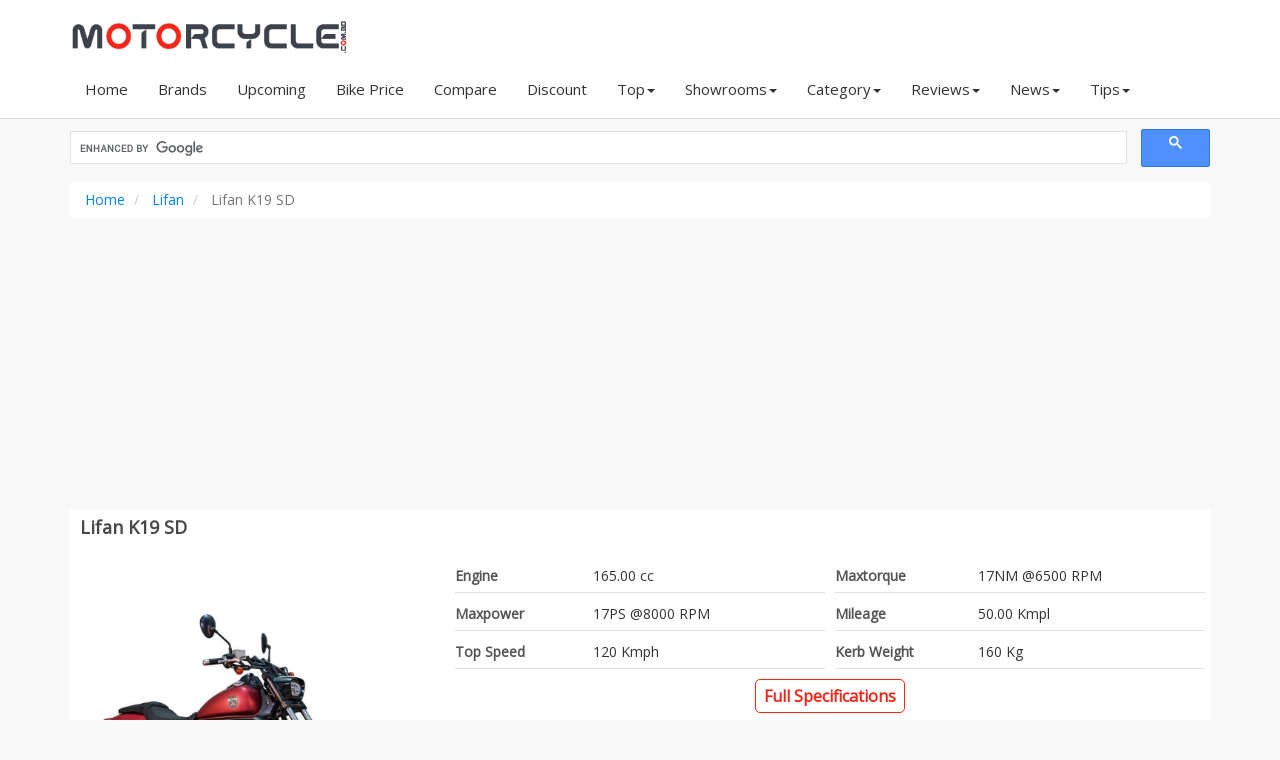

--- FILE ---
content_type: text/html; charset=UTF-8
request_url: https://www.motorcycle.com.bd/lifan-k19/
body_size: 5928
content:

<!DOCTYPE html>
<html lang="en">
<head>
    <!-- Basic Page Needs -->
    <meta charset="utf-8">
    <meta http-equiv="X-UA-Compatible" content="IE=edge">
    <title>Lifan K19 SD Price in Bangladesh (Jan 2026)</title>
	<meta name="keywords" content="Lifan K19 SD bike price bd">
	<meta name="description" content="Lifan K19 SD price in Bangladesh January 2026. Bike specs, colors, news and reviews in Bangladesh">
	<meta http-equiv="Content-Type" content="text/html; charset=iso-8859-1" />
    <meta name="Googlebot" content="all" />
    <meta http-equiv="imagetoolbar" content="no" />
    <meta name="robots" content="index, follow" />
    <meta name="copyright" content="Copyright © motorcycle.com.bd" />
    <meta name="owner" content="haquehost.com" />
    <meta name="revisit-after" content="2 days" />
    <meta name="Rating" content="General" />
    <meta http-equiv="Pragma" content="no-cache" />
    <meta name="distribution" content="Global" />
    <meta name="viewport" content="width=device-width, initial-scale=1.0">
    <meta name="msvalidate.01" content="1F310F8B577F752CC413BE6973B9B5D0" />
    <meta name="google-site-verification" content="NWZ1AbISTZVAqRa8skXvL-YIlLYNkIY90GoGefYZdmw" />

	<meta property="og:title" content="Lifan K19 SD Price in Bangladesh (Jan 2026)"/>
	<meta property="og:description" content="Lifan K19 SD price in Bangladesh January 2026. Bike specs, colors, news and reviews in Bangladesh"/>
	<meta property="og:url" content="https://www.motorcycle.com.bd/lifan-k19/"/>
	<meta property="og:site_name" content="motorcycle.com.bd"/>
	<meta property="og:image" content="https://www.motorcycle.com.bd/images/bikes/Lifan-K19.jpg"/>

    <meta name="twitter:card" content="summary_large_image"> 
    <meta name="twitter:site" content="@MotorcycleBD">
    <meta name="twitter:url"  content="https://www.motorcycle.com.bd/lifan-k19/">
    <meta name="twitter:title" content="Lifan K19 SD Price in Bangladesh (Jan 2026)">
    <meta name="twitter:description" content="Lifan K19 SD price in Bangladesh January 2026. Bike specs, colors, news and reviews in Bangladesh">
    <meta name="twitter:image" content="https://www.motorcycle.com.bd/images/bikes/Lifan-K19.jpg">

 

    <!-- Favicon -->
    <link rel="shortcut icon" href="https://www.motorcycle.com.bd/images/favicon.ico" type="image/x-icon" />
    <link rel="canonical" href="https://www.motorcycle.com.bd/lifan-k19/" />
	
    <!-- Load google fonts-->
    <link href="https://fonts.googleapis.com/css2?family=Open+Sans&display=swap" rel="stylesheet">
    <link rel="stylesheet" href="https://cdnjs.cloudflare.com/ajax/libs/font-awesome/4.7.0/css/font-awesome.min.css">
    <!-- Vendor css --> 
    <link rel="stylesheet" href="https://www.motorcycle.com.bd/assets/css/bootstrap-theme.min.css" />
   
	<link rel="stylesheet" href="https://www.motorcycle.com.bd/assets/plugins/select2/select2.min.css">
	<link rel="stylesheet" href="https://www.motorcycle.com.bd/assets/plugins/multiple_select/multiple-select.min.css">
    <!-- Main style -->
    <link rel="stylesheet" href="https://www.motorcycle.com.bd/assets/css/style1.css" />

</head>

<body>
    <div id="all">
        <!-- header -->
        <header id="top-header" class="clearfix">
            <div class="container">
                <div class="row">
                    <div class="col-md-3 col-sm-4">
                        <div class="logo">
                            <a href="https://www.motorcycle.com.bd" title="motorcycle.com.bd">
                                <img class="img-responsive" src="https://www.motorcycle.com.bd/images/logo3.png" alt="Bike Price Bangladesh">
                            </a>
                        </div><!--end logo-->
                    </div>
                </div>
            </div><!-- end container -->
			
			<div id="menubar" style="background: #fff;">
				<div class="container">
					<span id="btn-menu"><i class="fa fa-bars"></i></span>
					<nav id="main-nav">
						<ul class="nav navbar-nav megamenu">
							<li><a href="https://www.motorcycle.com.bd"> Home</a></li>
							<li class="visible-xs visible-sm"><a href="https://www.motorcycle.com.bd/advanced-search/"><i class="fa fa-search" aria-hidden="true"></i> Advance Search</a></li>
							<li><a href="https://www.motorcycle.com.bd/brands/">Brands</a></li>
							<li class="dropdown visible-xs visible-sm">
								<a href="#" data-hover="dropdown" class="dropdown-toggle">Price Range<b class="caret"></b></a>
								<div class="dropdown-menu">
									<ul>
										<li><a href="https://www.motorcycle.com.bd/price-range/50000-70000/" title="Motorcycle price from  Tk 50,000 - Tk 70,000">Tk 50,000 - Tk 70,000</a></li>
										<li><a href="https://www.motorcycle.com.bd/price-range/70000-100000/" title="Motorcycle price from  Tk 70,000 - Tk 1,00,000">Tk 70,000 - Tk 1,00,000</a></li>
										<li><a href="https://www.motorcycle.com.bd/price-range/100000-200000/" title="Motorcycle price from  Tk 1,00,000 - Tk 2,00,000">Tk 1,00,000 - Tk 2,00,000</a></li>
										<li><a href="https://www.motorcycle.com.bd/price-range/200000-400000/" title="Motorcycle price from  Tk 2,00,000 - Tk 4,00,000">Tk 2,00,000 - Tk 4,00,000</a></li>
										<li><a href="https://www.motorcycle.com.bd/price-range/400000-1000000/" title="Motorcycle price from  Tk 4,00,000 - Tk 10,00,000">Tk 4,00,000 - Tk 10,00,000</a></li>
									</ul>
								</div>
							</li>
							<li class="dropdown visible-xs visible-sm">
								<a href="#" data-hover="dropdown" class="dropdown-toggle">Displacement (CC)<b class="caret"></b></a>
								<div class="dropdown-menu">
									<ul>
																					<li><a href="https://www.motorcycle.com.bd/displacement/50cc/" title="50">50+ cc</a></li>
																					<li><a href="https://www.motorcycle.com.bd/displacement/80cc/" title="80">80+ cc</a></li>
																					<li><a href="https://www.motorcycle.com.bd/displacement/100cc/" title="100">100+ cc</a></li>
																					<li><a href="https://www.motorcycle.com.bd/displacement/110cc/" title="110">110+ cc</a></li>
																					<li><a href="https://www.motorcycle.com.bd/displacement/125cc/" title="125">125+ cc</a></li>
																					<li><a href="https://www.motorcycle.com.bd/displacement/135cc/" title="135">135+ cc</a></li>
																					<li><a href="https://www.motorcycle.com.bd/displacement/150cc/" title="150">150+ cc</a></li>
																					<li><a href="https://www.motorcycle.com.bd/displacement/165cc/" title="165">165+ cc</a></li>
																					<li><a href="https://www.motorcycle.com.bd/displacement/210cc/" title="210">210+ cc</a></li>
																					<li><a href="https://www.motorcycle.com.bd/displacement/250cc/" title="250">250+ cc</a></li>
																			</ul>
								</div>
							</li>
							<li><a href="https://www.motorcycle.com.bd/upcoming/">Upcoming</a></li>
							<li><a href="https://www.motorcycle.com.bd/bike-price-in-bangladesh/">Bike Price</a></li>
							<li><a href="https://www.motorcycle.com.bd/compare/">Compare</a></li>
							<li><a href="https://www.motorcycle.com.bd/discount/">Discount</a></li>
							<li class="dropdown">
								<a href="#" data-hover="dropdown" class="dropdown-toggle">Top<b class="caret"></b></a>
								<div class="dropdown-menu">
									<ul>
										<li><a href="https://www.motorcycle.com.bd/top-view-bikes/">Top View Bikes</a></li>
										<li><a href="https://www.motorcycle.com.bd/top-rating-bikes/">Top Rating Bikes</a></li>
										<li><a href="https://www.motorcycle.com.bd/top-displacement-bikes/">Top CC Bikes</a></li>
										<li><a href="https://www.motorcycle.com.bd/top-mileage-bikes/">Top Mileage Bikes</a></li>
										<li><a href="https://www.motorcycle.com.bd/top-speed-bikes/">Top Speed Bikes</a></li>
									</ul>
								</div>
							</li>
							<li class="dropdown">
								<a href="#" data-hover="dropdown" class="dropdown-toggle">Showrooms<b class="caret"></b></a>
								<div class="dropdown-menu">
									<ul>
										<li><a href="https://www.motorcycle.com.bd/showrooms/">Showrooms</a></li>
										<li><a href="https://www.motorcycle.com.bd/service-centers/">Service Centers</a></li>
										<li><a href="https://www.motorcycle.com.bd/importers/">Importers</a></li>
									</ul>
								</div>
							</li>
							<li class="dropdown">
								<a href="#" data-hover="dropdown" class="dropdown-toggle">Category<b class="caret"></b></a>
								<div class="dropdown-menu">
									<ul>
																					<li><a href="https://www.motorcycle.com.bd/sports/">Sports</a></li>
																					<li><a href="https://www.motorcycle.com.bd/standard/">Standard</a></li>
																					<li><a href="https://www.motorcycle.com.bd/cruiser/">Cruiser</a></li>
																					<li><a href="https://www.motorcycle.com.bd/electric/">Electric</a></li>
																					<li><a href="https://www.motorcycle.com.bd/scooter/">Scooter</a></li>
																					<li><a href="https://www.motorcycle.com.bd/dirt/">Dirt</a></li>
																					<li><a href="https://www.motorcycle.com.bd/naked/">Naked</a></li>
																					<li><a href="https://www.motorcycle.com.bd/moped/">Moped</a></li>
																					<li><a href="https://www.motorcycle.com.bd/cafe-racer/">Cafe Racer</a></li>
																					<li><a href="https://www.motorcycle.com.bd/adventure/">Adventure</a></li>
																			</ul>
								</div>
							</li>
							<li class="dropdown">
								<a href="#" data-hover="dropdown" class="dropdown-toggle">Reviews<b class="caret"></b></a>
								<div class="dropdown-menu">
									<ul>
																					<li><a href="https://www.motorcycle.com.bd/reviews/user-reviews/">User Reviews</a></li>
																					<li><a href="https://www.motorcycle.com.bd/reviews/technical-reviews/">Technical Reviews</a></li>
																					<li><a href="https://www.motorcycle.com.bd/reviews/features-review/">Features Review</a></li>
																			</ul>
								</div>
							</li>
							<li class="dropdown">
								<a href="#" data-hover="dropdown" class="dropdown-toggle">News<b class="caret"></b></a>
								<div class="dropdown-menu">
									<ul>
																					<li><a href="https://www.motorcycle.com.bd/bike-news/news/">News</a></li>
																					<li><a href="https://www.motorcycle.com.bd/bike-news/discount-offers/">Discount Offers</a></li>
																			</ul>
								</div>
							</li>
							<li class="dropdown">
								<a href="#" data-hover="dropdown" class="dropdown-toggle">Tips<b class="caret"></b></a>
								<div class="dropdown-menu">
									<ul>
																					<li><a href="https://www.motorcycle.com.bd/bike-tips/riding/">Riding</a></li>
																					<li><a href="https://www.motorcycle.com.bd/bike-tips/safety/">Safety</a></li>
																					<li><a href="https://www.motorcycle.com.bd/bike-tips/care/">Care</a></li>
																					<li><a href="https://www.motorcycle.com.bd/bike-tips/legal-issues/">Legal Issues</a></li>
																			</ul>
								</div>
							</li>
						
							<li class="visible-xs visible-sm"><a href="https://www.motorcycle.com.bd/abs-bikes/">Bikes with ABS Safety</a></li>
						</ul>
					</nav><!-- end main-nav -->
				</div>
			</div>
        </header><!-- end header -->


			<div class="container">
			    <div class="warpper">
			    
			    

			    
<script async src="https://cse.google.com/cse.js?cx=445216248d4060f3e">
</script>
<div class="gcse-searchbox-only"></div>										<div class="row">
					
						<div class="col-md-12" itemtype="https://schema.org/Product" itemscope>
							
<ol class="breadcrumb" itemscope itemtype="https://schema.org/BreadcrumbList">

  <li class="breadcrumb-item" itemprop="itemListElement" itemscope itemtype="https://schema.org/ListItem">
        <a itemprop="item" href="https://www.motorcycle.com.bd">
            <span itemprop="name">Home</span></a>
        <meta itemprop="position" content="1" />
      </li>
	
      <li class="breadcrumb-item" itemprop="itemListElement" itemscope itemtype="https://schema.org/ListItem">
   <a itemprop="item" href="https://www.motorcycle.com.bd/lifan/"><span itemprop="name">Lifan</span></a>
    <meta itemprop="position" content="2" />
      </li>

<li class="breadcrumb-item active" itemprop="itemListElement" itemscope itemtype="https://schema.org/ListItem">
        <span itemprop="name">Lifan K19 SD</span>
        <meta itemprop="position" content="3" />
      </li>
</ol>
							
	<script async src="https://pagead2.googlesyndication.com/pagead/js/adsbygoogle.js?client=ca-pub-8126572432664118"
     crossorigin="anonymous"></script>
<!-- motorcyclecombd_all_rsp -->
<ins class="adsbygoogle"
     style="display:block"
     data-ad-client="ca-pub-8126572432664118"
     data-ad-slot="8608996459"
     data-ad-format="auto"
     data-full-width-responsive="true"></ins>
<script>
     (adsbygoogle = window.adsbygoogle || []).push({});
</script>
							<div class="area">
								<h1 class="title" itemprop="name">Lifan K19 SD</h1>
																<div class="row">
									<div class="col-sm-4">
										
										
				<a href="https://www.motorcycle.com.bd/pictures/lifan-k19/">	
				<img width="90%" itemprop="image" src="https://www.motorcycle.com.bd/images/bikes/Lifan-K19.jpg" title="Lifan K19 SD" alt="Lifan K19 SD"></a>
				
																				<ul class="thumbnails">
												<li class="image-additional"><a  href="https://www.motorcycle.com.bd/pictures/lifan-k19/"> <img src="https://www.motorcycle.com.bd/images/bikes/Lifan-K19-SD-White.jpg" alt="Lifan K19 SD" style="display: block;max-width: 100%;height: auto;"></a></li>
												<li class="image-additional"><a  href="https://www.motorcycle.com.bd/pictures/lifan-k19/"> <img src="https://www.motorcycle.com.bd/images/bikes/Lifan-K19-SD-Black.jpg" alt="Lifan K19 SD" style="display: block;max-width: 100%;height: auto;"></a></li>
																					</ul>
										

										
									</div>
								<div class="col-sm-8 col-12">

<div class="row">

	<div class="col-sm-6">
		<table width="100%">
			<tbody>


<tr><td class="overviewspec">Engine</td>
<td class="overviewspec2">165.00 cc</td></tr>



<tr><td class="overviewspec">Maxpower</td>
<td class="overviewspec2">17PS @8000 RPM</td></tr>



<tr><td class="overviewspec">Top Speed</td>
<td class="overviewspec2">120 Kmph</td></tr>


		</tbody></table>
	</div>
    



	
<div class="col-sm-6">
<table width="100%">
		
<tbody>


<tr><td class="overviewspec">Maxtorque</td>
<td class="overviewspec2">17NM @6500 RPM</td></tr>


<tr><td class="overviewspec">Mileage</td>
<td class="overviewspec2">50.00 Kmpl</td></tr>


<tr><td class="overviewspec">Kerb Weight</td>
<td class="overviewspec2">160 Kg</td></tr>

		</tbody></table>
	</div>




</div>





<center>
<div class="wellarea"><a href="https://www.motorcycle.com.bd/specs/lifan-k19/">Full Specifications </a></div></center>


			<span itemprop="offers" itemtype="https://schema.org/Offer" itemscope="">
				<span><p class="price">BDT 2,85,000</p></span>
				<meta itemprop="priceCurrency" content="BDT">
				<meta itemprop="price" content="285000">
				<meta itemprop="url" content="https://www.motorcycle.com.bd/lifan-k19/">
				<meta itemprop="priceValidUntil" content="2026-01-18">
				<link itemprop="availability" href="https://schema.org/InStock">
			</span>



Brand : <a href="https://www.motorcycle.com.bd/lifan/" itemprop="brand" itemtype="https://schema.org/Brand" itemscope><span itemprop="name">Lifan</span></a>


<div class="wellarea">
<a href="https://www.motorcycle.com.bd/compare/lifan-k19/"><i class="fa fa-plus"></i> Compare</a>
</div>
								
								
		
								
								</div></div>
							</div><!-- end box -->
							
							
						
							
							
							<div class="area" itemprop="description">
								<h2 class="title">Lifan K19 SD Price in Bangladesh</h2>
								<p>
								Lifan K19 SD Bike Price in Bangladesh 2026. Which Engine Type is NBF2, Liquid Cooled, 4 Stroke. This bike is powered by the 165.00 (cc) Engine. <a href='https://www.motorcycle.com.bd/lifan-k19/'><strong>Lifan K19 SD</strong></a> Generates Maximum Power 17PS @8000 RPM. It's Maximum Torque is 17NM @6500 RPM. Transmission duties are taken care of by a 6 Speed Gearbox. Lifan claims that the bike offers a mileage of 50.00 Kmpl (approx). <a href='https://www.motorcycle.com.bd/lifan-k19/'>Lifan K19 SD</a> Front Suspension is Telescopic Hydraulic Suspension and Rear Suspension is Dual Shock Absorber (Adjustable). Lifan K19 SD Price is BDT 2,85,000. <a href='https://www.motorcycle.com.bd/lifan/showrooms/'><i>Find Here</i></a> to find Lifan Motorcycle Showrooms in Bangladesh.								</p>
								
							</div><!-- end box -->
							
	<script async src="https://pagead2.googlesyndication.com/pagead/js/adsbygoogle.js?client=ca-pub-8126572432664118"
     crossorigin="anonymous"></script>
<!-- motorcyclecombd_all_rsp -->
<ins class="adsbygoogle"
     style="display:block"
     data-ad-client="ca-pub-8126572432664118"
     data-ad-slot="8608996459"
     data-ad-format="auto"
     data-full-width-responsive="true"></ins>
<script>
     (adsbygoogle = window.adsbygoogle || []).push({});
</script>
<center><u>
<a class="heading" href="https://www.motorcycle.com.bd/specs/lifan-k19/">Full Specifications of Lifan K19 SD</a></u></center>



<div class="row">

	<div class="col-xs-12 col-sm-6">

	</div>
									
		<div class="col-xs-12 col-sm-6">

	</div>
</div>







							<div class="area">	
							    
								<div class="heading">Lifan K19 SD Ratings</div>
								<img src='https://www.motorcycle.com.bd/images/ratings/5.png' alt='5'><br><b>Total:</b> 8								<div class="progress progress">
									<div class="progress-bar bgratingc" role="progressbar"
									aria-valuenow="96.25" aria-valuemin="0" aria-valuemax="100" style="width:96.25%">
									Design 97%
									</div>
								</div>
								<div class="progress progress">
									<div class="progress-bar bgratingc" role="progressbar"
									aria-valuenow="98.75" aria-valuemin="0" aria-valuemax="100" style="width:98.75%">
									Comfort 99%
									</div>
								</div>
								<div class="progress progress">
									<div class="progress-bar bgratingc" role="progressbar"
									aria-valuenow="98.75" aria-valuemin="0" aria-valuemax="100" style="width:98.75%">
									Control 99%
									</div>
								</div>
								<div class="progress progress">
									<div class="progress-bar bgratingc" role="progressbar"
									aria-valuenow="95" aria-valuemin="0" aria-valuemax="100" style="width:95%">
									Fuel 95%
									</div>
								</div>
								<div class="progress progress">
									<div class="progress-bar bgratingc" role="progressbar"
									aria-valuenow="98.75" aria-valuemin="0" aria-valuemax="100" style="width:98.75%">
									Price 99%
									</div>
								</div>
																<form method="post" action="">
									<p align=center>1=Poor, 5=Average, 10=Best</p>
									<div class="form-group col-sm-2">
										<label class="control-label">Design</label>
										<select name="design" class="form-control">
										<option value='1'>1</option><option value='2'>2</option><option value='3'>3</option><option value='4'>4</option><option value='5'>5</option><option value='6'>6</option><option value='7'>7</option><option value='8'>8</option><option value='9'>9</option><option value='10' selected>10</option>										</select>
									</div>
									<div class="form-group col-sm-2">
										<label class="control-label">Comfort</label>
										<select name="comfort" class="form-control">
										<option value='1'>1</option><option value='2'>2</option><option value='3'>3</option><option value='4'>4</option><option value='5'>5</option><option value='6'>6</option><option value='7'>7</option><option value='8'>8</option><option value='9'>9</option><option value='10' selected>10</option>										</select>
									</div>
									<div class="form-group col-sm-2">
										<label class="control-label">Control</label>
										<select name="control" class="form-control">
										<option value='1'>1</option><option value='2'>2</option><option value='3'>3</option><option value='4'>4</option><option value='5'>5</option><option value='6'>6</option><option value='7'>7</option><option value='8'>8</option><option value='9'>9</option><option value='10' selected>10</option>										</select>
									</div>
									<div class="form-group col-sm-2">
										<label class="control-label">Fuel</label>
										<select name="fuel" class="form-control">
										<option value='1'>1</option><option value='2'>2</option><option value='3'>3</option><option value='4'>4</option><option value='5'>5</option><option value='6'>6</option><option value='7'>7</option><option value='8'>8</option><option value='9'>9</option><option value='10' selected>10</option>										</select>
									</div>
									<div class="form-group col-sm-2">
										<label class="control-label">Price</label>
										<select name="price" class="form-control">
										<option value='1'>1</option><option value='2'>2</option><option value='3'>3</option><option value='4'>4</option><option value='5'>5</option><option value='6'>6</option><option value='7'>7</option><option value='8'>8</option><option value='9'>9</option><option value='10' selected>10</option>										</select>
									</div>
									<div class="row">
									<div class="form-group col-sm-2">
										<br/><button type="submit" name="submit_rate" class="cusbutton">Rate</button>
									</div>	</div>
								</form>
					</div><!-- end-->
						


<script async src="https://pagead2.googlesyndication.com/pagead/js/adsbygoogle.js?client=ca-pub-8126572432664118"
     crossorigin="anonymous"></script>
<!-- motorcyclecombd_all_rsp -->
<ins class="adsbygoogle"
     style="display:block"
     data-ad-client="ca-pub-8126572432664118"
     data-ad-slot="8608996459"
     data-ad-format="auto"
     data-full-width-responsive="true"></ins>
<script>
     (adsbygoogle = window.adsbygoogle || []).push({});
</script>							
	
<div class="area" itemscope itemtype="https://schema.org/FAQPage">
    

<div itemscope itemprop="mainEntity" itemtype="https://schema.org/Question">
<h2 class="heading" itemprop="name">Lifan K19 SD BD bike price <small>January 2026</small></h2>
<div itemscope itemprop="acceptedAnswer" itemtype="https://schema.org/Answer">		
			<p itemprop="text">
    		Lifan K19 SD is a popular bike in Bangladesh.  The BD price of Lifan K19 SD is <strong>BDT 2,85,000</strong>.</p>
</div>	</div>				
							
				
							

<div itemscope itemprop="mainEntity" itemtype="https://schema.org/Question">
<h2 class="heading" itemprop="name">Lifan K19 SD Mileage</h2>
<div itemscope itemprop="acceptedAnswer" itemtype="https://schema.org/Answer">	
	<p itemprop="text">
      Lifan K19 SD bike offers a mileage of 50.00 Kmpl  claimed by Lifan and Lifan K19 SD user mileage is <strong>50.00 Kmpl</strong></p>
</div>
</div>		


<div itemscope itemprop="mainEntity" itemtype="https://schema.org/Question">
<h2 class="heading" itemprop="name">Lifan K19 SD Colours</h2>
<div itemscope itemprop="acceptedAnswer" itemtype="https://schema.org/Answer">
<p itemprop="text">
     Lifan is available in <b>3</b> exciting colours options like Red, Black, White.</p>
</div>
</div>		


<div itemscope itemprop="mainEntity" itemtype="https://schema.org/Question">
<h2 class="heading" itemprop="name">Lifan K19 SD Top Speed</h2>
<div itemscope itemprop="acceptedAnswer" itemtype="https://schema.org/Answer">
<p itemprop="text">
     Lifan K19 SD Top Speed is 120 Kmph Claimed by Lifan Bike and User.</p>
</div>
</div>	

</div>	



	
	
                        								<div class="area">
								<h4 class="title">Similar Bikes By Price</h4>
								<div class="row">
									<div class="col-md-13 col-sm-4 col-xs-6">
	<div class="product-thumb">
		<a href="https://www.motorcycle.com.bd/bajaj-avenger-street-160-abs/">
			<img src="https://www.motorcycle.com.bd/images/bikes/thumb/Bajaj-Avenger-Street-160-ABS.jpg" alt="Bajaj Avenger Street 160 ABS" class="img-responsive">
			
			<div class="bike-name"> Bajaj Avenger Street 160 ABS</div></a>

<div class="bike-price">
			BDT 2,74,000		</div>


		<a href="https://www.motorcycle.com.bd/bajaj-avenger-street-160-abs/">View Details</a>
	</div>
</div>
<div class="col-md-13 col-sm-4 col-xs-6">
	<div class="product-thumb">
		<a href="https://www.motorcycle.com.bd/lifan-k19-dd/">
			<img src="https://www.motorcycle.com.bd/images/bikes/thumb/Lifan-K19-DD-White.jpg" alt="Lifan K19 DD" class="img-responsive">
			
			<div class="bike-name"> Lifan K19 DD</div></a>

<div class="bike-price">
			BDT 2,99,000		</div>


		<a href="https://www.motorcycle.com.bd/lifan-k19-dd/">View Details</a>
	</div>
</div>
								</div>
							</div>
								
	
	
		
					
	
							
							
							
														<div class="area">
								<h4 class="title">Bike News</h4>
									<div class="post-thumb">
		<div class="col-sm-12">
			<b><a href="https://www.motorcycle.com.bd/news/lifan-ramadan-cashback-discount-offer/">Lifan Ramadan Special Cashback Discount Offer</a></b>
		</div>
		<div class="col-sm-12">
			<img src="https://www.motorcycle.com.bd/images/news/thumb/lifan-ramadan-cashback-discount-offer.jpg" loading="lazy" alt="Lifan Ramadan Special Cashback Discount Offer" class="img-responsive">Get BDT 12,000 Cashback &amp; Free Lifan Jacket. The Ramadan Special Discount offer is here, the discount prices are given below:Lifan KPR 165R (Carburetor with CBS) is BDT 197,000Lifan KPR 165R (FI with CBS) is BDT 207,000Victor-R CafeRacer 125 is BDT 108,000Lifan KPV 150 Youth Edition (With ABS) is BDT 298,000Lifan KPV 150 Youth Edition (Non-ABS) is BDT 278,000Lifan KPV 150 (With<a class="articles-bn" href="https://www.motorcycle.com.bd/news-bn/lifan-ramadan-cashback-discount-offer/">Bangla</a>....<a class="articles-en" href="https://www.motorcycle.com.bd/news/lifan-ramadan-cashback-discount-offer/">English</a>		</div>
		<div class="clearfix"></div>
	</div>
								<div class="clearfix"></div>
							</div>
													</div>
					</div>		</div>	
		    </div>
        
        <div id="footer">
			<div id="footer_top" class="col-xs-12">
				<div class="container">

					<div class="col-sm-4">
						<div class="footer_title"> About us</div>
						Motorcycle is one of the most comprehensive and up-to-date bike information website. Our mission is to keep our readers informed about latest bike specifications, news and reviews. - If you like to share a thought with us which you feel add to the relevance of the site for you,
						please <a href="https://www.motorcycle.com.bd/contact-us/" title="Contact">Contact us</a>
						<br>
					</div>
					


					<div class="col-sm-4">
					<div class="footer_title">Social</div>

					<a href="https://facebook.com/motorcyclebd/" target="_blank" title="Facebook"> - Facebook</a><br>
					<a href="#" title="Twitter"> - Twitter</a> <br>
					<a href="#" title="Instagram"> - Instagram</a> <br>
					<a href="#" title="Pinterest"> - Pinterest</a> <br>
					<a href="#" title="Youtube"> - Youtube</a> <br>
					<a href="#" title="Blog"> - Blog</a>

					</div>




					<div class="col-sm-4">
						<div class="footer_title">Address</div>
						<i class="fa fa-link"></i><a href="https://www.motorcycle.com.bd"> motorcycle.com.bd</a><br>
						<i class="fa fa-home"></i> Mohanpur, Rajshahi, Bangladesh.
						<br>
						<div class="footer_title">Notes</div>
						We Don't Sale Any Bike, We have not any Bike Showroom, We just a Website, Related to Bike in Bangladesh. 
					</div>
				</div>
			</div>
		</div>


		<div id="footer_bottom" class="col-xs-12">
			<div class="container">

						<a href="https://www.motorcycle.com.bd">Home</a> |
						<a href="https://www.motorcycle.com.bd/about-us/">About</a> |
						<a href="https://www.motorcycle.com.bd/terms-and-conditions/">Terms</a> |
						<a href="https://www.motorcycle.com.bd/privacy-policy/">Privacy</a> |
						<a href="https://www.motorcycle.com.bd/contact-us/">Contact</a> |
						<a href="https://www.motorcycle.com.bd/sitemap.xml">Sitemap</a> 

<br>

				&copy; 2020-2026 motorcycle.com.bd
							</div>
		</div>


        <!-- backtop -->
        <div class="go-up">
            <a href="#"><i class="fa fa-chevron-up"></i></a>    
        </div><!-- end backtop -->
    </div> <!-- end all -->

    <!--js fils-->
	<script>var site_url = "https://www.motorcycle.com.bd/";</script>
    <script src="https://www.motorcycle.com.bd/assets/js/custom.js"></script>

<!-- Google tag (gtag.js) -->
<script async src="https://www.googletagmanager.com/gtag/js?id=G-KMWHDPNB2E"></script>
<script>
  window.dataLayer = window.dataLayer || [];
  function gtag(){dataLayer.push(arguments);}
  gtag('js', new Date());

  gtag('config', 'G-KMWHDPNB2E');
</script>

<script defer src="https://static.cloudflareinsights.com/beacon.min.js/vcd15cbe7772f49c399c6a5babf22c1241717689176015" integrity="sha512-ZpsOmlRQV6y907TI0dKBHq9Md29nnaEIPlkf84rnaERnq6zvWvPUqr2ft8M1aS28oN72PdrCzSjY4U6VaAw1EQ==" data-cf-beacon='{"version":"2024.11.0","token":"f80e8304afd849b29435b392ab0be1a2","r":1,"server_timing":{"name":{"cfCacheStatus":true,"cfEdge":true,"cfExtPri":true,"cfL4":true,"cfOrigin":true,"cfSpeedBrain":true},"location_startswith":null}}' crossorigin="anonymous"></script>
</body>
</html>

--- FILE ---
content_type: text/html; charset=utf-8
request_url: https://www.google.com/recaptcha/api2/aframe
body_size: 116
content:
<!DOCTYPE HTML><html><head><meta http-equiv="content-type" content="text/html; charset=UTF-8"></head><body><script nonce="HX_NAOU3InS6SFQLjoXDNg">/** Anti-fraud and anti-abuse applications only. See google.com/recaptcha */ try{var clients={'sodar':'https://pagead2.googlesyndication.com/pagead/sodar?'};window.addEventListener("message",function(a){try{if(a.source===window.parent){var b=JSON.parse(a.data);var c=clients[b['id']];if(c){var d=document.createElement('img');d.src=c+b['params']+'&rc='+(localStorage.getItem("rc::a")?sessionStorage.getItem("rc::b"):"");window.document.body.appendChild(d);sessionStorage.setItem("rc::e",parseInt(sessionStorage.getItem("rc::e")||0)+1);localStorage.setItem("rc::h",'1768740400532');}}}catch(b){}});window.parent.postMessage("_grecaptcha_ready", "*");}catch(b){}</script></body></html>